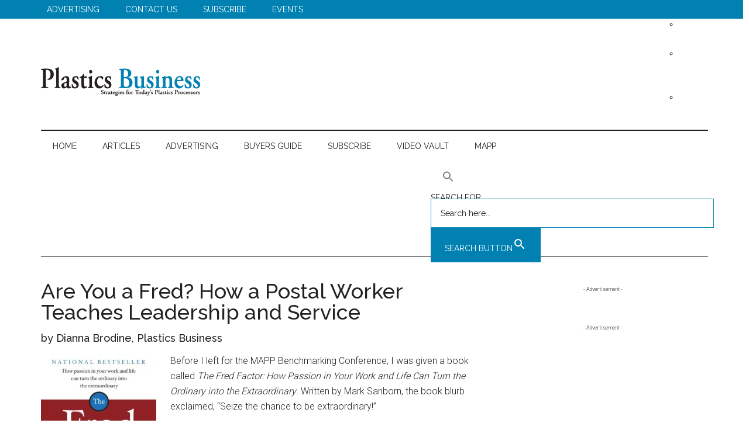

--- FILE ---
content_type: text/html; charset=UTF-8
request_url: https://plasticsbusinessmag.com/enews/2013/are-you-a-fred-how-a-postal-worker-teaches-leadership-and-service/
body_size: 18741
content:
<!DOCTYPE html>
<html lang="en-US">
<head >
<meta charset="UTF-8" />
<meta name="viewport" content="width=device-width, initial-scale=1" />
<meta name='robots' content='noindex, nofollow' />
	<style>img:is([sizes="auto" i], [sizes^="auto," i]) { contain-intrinsic-size: 3000px 1500px }</style>
	
	<!-- This site is optimized with the Yoast SEO plugin v26.3 - https://yoast.com/wordpress/plugins/seo/ -->
	<title>Are You a Fred? How a Postal Worker Teaches Leadership and Service &#187; Plastics Business</title><link rel="preload" as="style" href="https://fonts.googleapis.com/css?family=Roboto%3A300%2C400%7CRaleway%3A400%2C500%2C900&#038;display=swap" /><link rel="stylesheet" href="https://fonts.googleapis.com/css?family=Roboto%3A300%2C400%7CRaleway%3A400%2C500%2C900&#038;display=swap" media="print" onload="this.media='all'" /><noscript><link rel="stylesheet" href="https://fonts.googleapis.com/css?family=Roboto%3A300%2C400%7CRaleway%3A400%2C500%2C900&#038;display=swap" /></noscript>
	<meta property="og:locale" content="en_US" />
	<meta property="og:type" content="article" />
	<meta property="og:title" content="Are You a Fred? How a Postal Worker Teaches Leadership and Service &#187; Plastics Business" />
	<meta property="og:description" content="by Dianna Brodine, Plastics Business Before I left for the MAPP Benchmarking Conference, I was given a book called The Fred Factor: How Passion in Your Work and Life Can [&hellip;]" />
	<meta property="og:url" content="https://plasticsbusinessmag.com/enews/2013/are-you-a-fred-how-a-postal-worker-teaches-leadership-and-service/" />
	<meta property="og:site_name" content="Plastics Business" />
	<meta property="article:publisher" content="https://www.facebook.com/PlasticsBizMag" />
	<meta property="article:published_time" content="2013-11-05T12:53:15+00:00" />
	<meta property="article:modified_time" content="2020-09-23T14:38:16+00:00" />
	<meta property="og:image" content="https://plasticsbusinessmag.com/wp-content/uploads/booklist-fred-factor.jpg" />
	<meta property="og:image:width" content="1529" />
	<meta property="og:image:height" content="2327" />
	<meta property="og:image:type" content="image/jpeg" />
	<meta name="author" content="becky" />
	<meta name="twitter:card" content="summary_large_image" />
	<meta name="twitter:creator" content="@PlasticsBizMag" />
	<meta name="twitter:site" content="@PlasticsBizMag" />
	<meta name="twitter:label1" content="Written by" />
	<meta name="twitter:data1" content="becky" />
	<meta name="twitter:label2" content="Est. reading time" />
	<meta name="twitter:data2" content="2 minutes" />
	<script type="application/ld+json" class="yoast-schema-graph">{"@context":"https://schema.org","@graph":[{"@type":"Article","@id":"https://plasticsbusinessmag.com/enews/2013/are-you-a-fred-how-a-postal-worker-teaches-leadership-and-service/#article","isPartOf":{"@id":"https://plasticsbusinessmag.com/enews/2013/are-you-a-fred-how-a-postal-worker-teaches-leadership-and-service/"},"author":{"name":"becky","@id":"https://plasticsbusinessmag.com/#/schema/person/fbe518251a6bf2429b9f9e653939eb2d"},"headline":"Are You a Fred? How a Postal Worker Teaches Leadership and Service","datePublished":"2013-11-05T12:53:15+00:00","dateModified":"2020-09-23T14:38:16+00:00","mainEntityOfPage":{"@id":"https://plasticsbusinessmag.com/enews/2013/are-you-a-fred-how-a-postal-worker-teaches-leadership-and-service/"},"wordCount":379,"publisher":{"@id":"https://plasticsbusinessmag.com/#organization"},"image":{"@id":"https://plasticsbusinessmag.com/enews/2013/are-you-a-fred-how-a-postal-worker-teaches-leadership-and-service/#primaryimage"},"thumbnailUrl":"https://plasticsbusinessmag.com/wp-content/uploads/booklist-fred-factor.jpg","keywords":["11/2013","Booklist"],"articleSection":["ENews"],"inLanguage":"en-US"},{"@type":"WebPage","@id":"https://plasticsbusinessmag.com/enews/2013/are-you-a-fred-how-a-postal-worker-teaches-leadership-and-service/","url":"https://plasticsbusinessmag.com/enews/2013/are-you-a-fred-how-a-postal-worker-teaches-leadership-and-service/","name":"Are You a Fred? How a Postal Worker Teaches Leadership and Service &#187; Plastics Business","isPartOf":{"@id":"https://plasticsbusinessmag.com/#website"},"primaryImageOfPage":{"@id":"https://plasticsbusinessmag.com/enews/2013/are-you-a-fred-how-a-postal-worker-teaches-leadership-and-service/#primaryimage"},"image":{"@id":"https://plasticsbusinessmag.com/enews/2013/are-you-a-fred-how-a-postal-worker-teaches-leadership-and-service/#primaryimage"},"thumbnailUrl":"https://plasticsbusinessmag.com/wp-content/uploads/booklist-fred-factor.jpg","datePublished":"2013-11-05T12:53:15+00:00","dateModified":"2020-09-23T14:38:16+00:00","breadcrumb":{"@id":"https://plasticsbusinessmag.com/enews/2013/are-you-a-fred-how-a-postal-worker-teaches-leadership-and-service/#breadcrumb"},"inLanguage":"en-US","potentialAction":[{"@type":"ReadAction","target":["https://plasticsbusinessmag.com/enews/2013/are-you-a-fred-how-a-postal-worker-teaches-leadership-and-service/"]}]},{"@type":"ImageObject","inLanguage":"en-US","@id":"https://plasticsbusinessmag.com/enews/2013/are-you-a-fred-how-a-postal-worker-teaches-leadership-and-service/#primaryimage","url":"https://plasticsbusinessmag.com/wp-content/uploads/booklist-fred-factor.jpg","contentUrl":"https://plasticsbusinessmag.com/wp-content/uploads/booklist-fred-factor.jpg","width":1529,"height":2327},{"@type":"BreadcrumbList","@id":"https://plasticsbusinessmag.com/enews/2013/are-you-a-fred-how-a-postal-worker-teaches-leadership-and-service/#breadcrumb","itemListElement":[{"@type":"ListItem","position":1,"name":"Home","item":"https://plasticsbusinessmag.com/"},{"@type":"ListItem","position":2,"name":"Are You a Fred? How a Postal Worker Teaches Leadership and Service"}]},{"@type":"WebSite","@id":"https://plasticsbusinessmag.com/#website","url":"https://plasticsbusinessmag.com/","name":"Plastics Business","description":"Strategies for Today&#039;s Plastics Processors","publisher":{"@id":"https://plasticsbusinessmag.com/#organization"},"potentialAction":[{"@type":"SearchAction","target":{"@type":"EntryPoint","urlTemplate":"https://plasticsbusinessmag.com/?s={search_term_string}"},"query-input":{"@type":"PropertyValueSpecification","valueRequired":true,"valueName":"search_term_string"}}],"inLanguage":"en-US"},{"@type":"Organization","@id":"https://plasticsbusinessmag.com/#organization","name":"Plastics Business Magazine","url":"https://plasticsbusinessmag.com/","logo":{"@type":"ImageObject","inLanguage":"en-US","@id":"https://plasticsbusinessmag.com/#/schema/logo/image/","url":"https://plasticsbusinessmag.com/wp-content/uploads/pb-weblogo.png","contentUrl":"https://plasticsbusinessmag.com/wp-content/uploads/pb-weblogo.png","width":272,"height":90,"caption":"Plastics Business Magazine"},"image":{"@id":"https://plasticsbusinessmag.com/#/schema/logo/image/"},"sameAs":["https://www.facebook.com/PlasticsBizMag","https://x.com/PlasticsBizMag","https://www.linkedin.com/company/plastics-business/"]},{"@type":"Person","@id":"https://plasticsbusinessmag.com/#/schema/person/fbe518251a6bf2429b9f9e653939eb2d","name":"becky","url":"https://plasticsbusinessmag.com/author/becky/"}]}</script>
	<!-- / Yoast SEO plugin. -->


<link rel='dns-prefetch' href='//cdn.broadstreetads.com' />
<link rel='dns-prefetch' href='//fonts.googleapis.com' />
<link href='https://fonts.gstatic.com' crossorigin rel='preconnect' />
<link rel="alternate" type="application/rss+xml" title="Plastics Business &raquo; Feed" href="https://plasticsbusinessmag.com/feed/" />
<link rel="alternate" type="application/rss+xml" title="Plastics Business &raquo; Comments Feed" href="https://plasticsbusinessmag.com/comments/feed/" />
<link rel="alternate" type="text/calendar" title="Plastics Business &raquo; iCal Feed" href="https://plasticsbusinessmag.com/events/?ical=1" />
		<!-- This site uses the Google Analytics by MonsterInsights plugin v9.9.0 - Using Analytics tracking - https://www.monsterinsights.com/ -->
							<script src="//www.googletagmanager.com/gtag/js?id=G-C0QQ0427GZ"  data-cfasync="false" data-wpfc-render="false" async></script>
			<script data-cfasync="false" data-wpfc-render="false">
				var mi_version = '9.9.0';
				var mi_track_user = true;
				var mi_no_track_reason = '';
								var MonsterInsightsDefaultLocations = {"page_location":"https:\/\/plasticsbusinessmag.com\/enews\/2013\/are-you-a-fred-how-a-postal-worker-teaches-leadership-and-service\/"};
								if ( typeof MonsterInsightsPrivacyGuardFilter === 'function' ) {
					var MonsterInsightsLocations = (typeof MonsterInsightsExcludeQuery === 'object') ? MonsterInsightsPrivacyGuardFilter( MonsterInsightsExcludeQuery ) : MonsterInsightsPrivacyGuardFilter( MonsterInsightsDefaultLocations );
				} else {
					var MonsterInsightsLocations = (typeof MonsterInsightsExcludeQuery === 'object') ? MonsterInsightsExcludeQuery : MonsterInsightsDefaultLocations;
				}

								var disableStrs = [
										'ga-disable-G-C0QQ0427GZ',
									];

				/* Function to detect opted out users */
				function __gtagTrackerIsOptedOut() {
					for (var index = 0; index < disableStrs.length; index++) {
						if (document.cookie.indexOf(disableStrs[index] + '=true') > -1) {
							return true;
						}
					}

					return false;
				}

				/* Disable tracking if the opt-out cookie exists. */
				if (__gtagTrackerIsOptedOut()) {
					for (var index = 0; index < disableStrs.length; index++) {
						window[disableStrs[index]] = true;
					}
				}

				/* Opt-out function */
				function __gtagTrackerOptout() {
					for (var index = 0; index < disableStrs.length; index++) {
						document.cookie = disableStrs[index] + '=true; expires=Thu, 31 Dec 2099 23:59:59 UTC; path=/';
						window[disableStrs[index]] = true;
					}
				}

				if ('undefined' === typeof gaOptout) {
					function gaOptout() {
						__gtagTrackerOptout();
					}
				}
								window.dataLayer = window.dataLayer || [];

				window.MonsterInsightsDualTracker = {
					helpers: {},
					trackers: {},
				};
				if (mi_track_user) {
					function __gtagDataLayer() {
						dataLayer.push(arguments);
					}

					function __gtagTracker(type, name, parameters) {
						if (!parameters) {
							parameters = {};
						}

						if (parameters.send_to) {
							__gtagDataLayer.apply(null, arguments);
							return;
						}

						if (type === 'event') {
														parameters.send_to = monsterinsights_frontend.v4_id;
							var hookName = name;
							if (typeof parameters['event_category'] !== 'undefined') {
								hookName = parameters['event_category'] + ':' + name;
							}

							if (typeof MonsterInsightsDualTracker.trackers[hookName] !== 'undefined') {
								MonsterInsightsDualTracker.trackers[hookName](parameters);
							} else {
								__gtagDataLayer('event', name, parameters);
							}
							
						} else {
							__gtagDataLayer.apply(null, arguments);
						}
					}

					__gtagTracker('js', new Date());
					__gtagTracker('set', {
						'developer_id.dZGIzZG': true,
											});
					if ( MonsterInsightsLocations.page_location ) {
						__gtagTracker('set', MonsterInsightsLocations);
					}
										__gtagTracker('config', 'G-C0QQ0427GZ', {"forceSSL":"true"} );
										window.gtag = __gtagTracker;										(function () {
						/* https://developers.google.com/analytics/devguides/collection/analyticsjs/ */
						/* ga and __gaTracker compatibility shim. */
						var noopfn = function () {
							return null;
						};
						var newtracker = function () {
							return new Tracker();
						};
						var Tracker = function () {
							return null;
						};
						var p = Tracker.prototype;
						p.get = noopfn;
						p.set = noopfn;
						p.send = function () {
							var args = Array.prototype.slice.call(arguments);
							args.unshift('send');
							__gaTracker.apply(null, args);
						};
						var __gaTracker = function () {
							var len = arguments.length;
							if (len === 0) {
								return;
							}
							var f = arguments[len - 1];
							if (typeof f !== 'object' || f === null || typeof f.hitCallback !== 'function') {
								if ('send' === arguments[0]) {
									var hitConverted, hitObject = false, action;
									if ('event' === arguments[1]) {
										if ('undefined' !== typeof arguments[3]) {
											hitObject = {
												'eventAction': arguments[3],
												'eventCategory': arguments[2],
												'eventLabel': arguments[4],
												'value': arguments[5] ? arguments[5] : 1,
											}
										}
									}
									if ('pageview' === arguments[1]) {
										if ('undefined' !== typeof arguments[2]) {
											hitObject = {
												'eventAction': 'page_view',
												'page_path': arguments[2],
											}
										}
									}
									if (typeof arguments[2] === 'object') {
										hitObject = arguments[2];
									}
									if (typeof arguments[5] === 'object') {
										Object.assign(hitObject, arguments[5]);
									}
									if ('undefined' !== typeof arguments[1].hitType) {
										hitObject = arguments[1];
										if ('pageview' === hitObject.hitType) {
											hitObject.eventAction = 'page_view';
										}
									}
									if (hitObject) {
										action = 'timing' === arguments[1].hitType ? 'timing_complete' : hitObject.eventAction;
										hitConverted = mapArgs(hitObject);
										__gtagTracker('event', action, hitConverted);
									}
								}
								return;
							}

							function mapArgs(args) {
								var arg, hit = {};
								var gaMap = {
									'eventCategory': 'event_category',
									'eventAction': 'event_action',
									'eventLabel': 'event_label',
									'eventValue': 'event_value',
									'nonInteraction': 'non_interaction',
									'timingCategory': 'event_category',
									'timingVar': 'name',
									'timingValue': 'value',
									'timingLabel': 'event_label',
									'page': 'page_path',
									'location': 'page_location',
									'title': 'page_title',
									'referrer' : 'page_referrer',
								};
								for (arg in args) {
																		if (!(!args.hasOwnProperty(arg) || !gaMap.hasOwnProperty(arg))) {
										hit[gaMap[arg]] = args[arg];
									} else {
										hit[arg] = args[arg];
									}
								}
								return hit;
							}

							try {
								f.hitCallback();
							} catch (ex) {
							}
						};
						__gaTracker.create = newtracker;
						__gaTracker.getByName = newtracker;
						__gaTracker.getAll = function () {
							return [];
						};
						__gaTracker.remove = noopfn;
						__gaTracker.loaded = true;
						window['__gaTracker'] = __gaTracker;
					})();
									} else {
										console.log("");
					(function () {
						function __gtagTracker() {
							return null;
						}

						window['__gtagTracker'] = __gtagTracker;
						window['gtag'] = __gtagTracker;
					})();
									}
			</script>
			
							<!-- / Google Analytics by MonsterInsights -->
		<link rel='stylesheet' id='genesis-blocks-style-css-css' href='https://plasticsbusinessmag.com/wp-content/plugins/genesis-blocks/dist/style-blocks.build.css?ver=1756397284' media='all' />
<link rel='stylesheet' id='peterson-media-group-css' href='https://plasticsbusinessmag.com/wp-content/themes/Peterson%20Media%20Group-Magazine%20Pro/style.css?ver=3.7.2' media='all' />
<style id='peterson-media-group-inline-css'>


		button:focus,
		button:hover,
		input[type="button"]:focus,
		input[type="button"]:hover,
		input[type="reset"]:focus,
		input[type="reset"]:hover,
		input[type="submit"]:focus,
		input[type="submit"]:hover,
		.archive-pagination li a:focus,
		.archive-pagination li a:hover,
		.archive-pagination li.active a,
		.button:focus,
		.button:hover,
		.entry-content .button:focus,
		.entry-content .button:hover,
		.sidebar .tagcloud a:focus,
		.sidebar .tagcloud a:hover,
		.sidebar .widget a.button:focus,
		.sidebar .widget a.button:hover,
		.site-container div.wpforms-container-full .wpforms-form input[type="submit"]:focus,
		.site-container div.wpforms-container-full .wpforms-form input[type="submit"]:hover,
		.site-container div.wpforms-container-full .wpforms-form button[type="submit"]:focus,
		.site-container div.wpforms-container-full .wpforms-form button[type="submit"]:hover,
		.widget-area .enews-widget input[type="submit"] {
			background-color: #0181b2;
			color: #ffffff;
		}

		

		a,
		.entry-title a:focus,
		.entry-title a:hover,
		.nav-secondary .genesis-nav-menu a:focus,
		.nav-secondary .genesis-nav-menu a:hover,
		.nav-secondary .genesis-nav-menu .current-menu-item > a,
		.nav-secondary .genesis-nav-menu .sub-menu .current-menu-item > a:focus,
		.nav-secondary .genesis-nav-menu .sub-menu .current-menu-item > a:hover {
			color: #0181b2;
		}
		
		.custom-logo-link,
		.wp-custom-logo .title-area {
			max-width: 420px;
		}

		.wp-custom-logo .header-widget-area {
			max-width: calc(99% - 420px);
		}
		
</style>
<style id='wp-emoji-styles-inline-css'>

	img.wp-smiley, img.emoji {
		display: inline !important;
		border: none !important;
		box-shadow: none !important;
		height: 1em !important;
		width: 1em !important;
		margin: 0 0.07em !important;
		vertical-align: -0.1em !important;
		background: none !important;
		padding: 0 !important;
	}
</style>
<link rel='stylesheet' id='wp-block-library-css' href='https://plasticsbusinessmag.com/wp-includes/css/dist/block-library/style.min.css?ver=6.8.3' media='all' />
<style id='classic-theme-styles-inline-css'>
/*! This file is auto-generated */
.wp-block-button__link{color:#fff;background-color:#32373c;border-radius:9999px;box-shadow:none;text-decoration:none;padding:calc(.667em + 2px) calc(1.333em + 2px);font-size:1.125em}.wp-block-file__button{background:#32373c;color:#fff;text-decoration:none}
</style>
<style id='presto-player-popup-trigger-style-inline-css'>
:where(.wp-block-presto-player-popup-trigger) {
  /* reduce specificity */
  display: grid;
  gap: 1rem;
  cursor: pointer;
}

/* Play icon overlay for popup image trigger variation */
:where(.presto-popup-image-trigger) {
  position: relative;
  cursor: pointer;
}

:where(.presto-popup-image-trigger)::before {
  content: "";
  position: absolute;
  top: 50%;
  left: 50%;
  transform: translate(-50%, -50%);
  width: 48px;
  height: 48px;
  background-image: url("/wp-content/plugins/presto-player/src/admin/blocks/blocks/popup-trigger/../../../../../img/play-button.svg");
  background-size: contain;
  background-repeat: no-repeat;
  background-position: center;
  z-index: 10;
  pointer-events: none;
}

:where(.presto-popup-image-trigger img) {
  display: block;
  width: 100%;
  height: auto;
  filter: brightness(0.5);
}
</style>
<style id='presto-player-popup-media-style-inline-css'>
.wp-block-presto-player-popup.is-selected .wp-block-presto-player-popup-media {
  display: initial;
}

.wp-block-presto-player-popup.has-child-selected .wp-block-presto-player-popup-media {
  display: initial;
}

.presto-popup__overlay {
  position: fixed;
  top: 0;
  left: 0;
  z-index: 100000;
  overflow: hidden;
  width: 100%;
  height: 100vh;
  box-sizing: border-box;
  padding: 0 5%;
  visibility: hidden;
  opacity: 0;
  display: flex;
  align-items: center;
  justify-content: center;
  transition:
    opacity 0.2s ease,
    visibility 0.2s ease;

  --presto-popup-media-width: 1280px;
  --presto-popup-background-color: rgba(0, 0, 0, 0.917);
}

.presto-popup--active {
  visibility: visible;
  opacity: 1;
}

.presto-popup--active .presto-popup__content {
  transform: scale(1);
}

.presto-popup__content {
  position: relative;
  z-index: 9999999999;
  width: 100%;
  max-width: var(--presto-popup-media-width);
  transform: scale(0.9);
  transition: transform 0.2s ease;
}

.presto-popup__close-button {
  position: absolute;
  top: calc(env(safe-area-inset-top) + 16px);
  right: calc(env(safe-area-inset-right) + 16px);
  padding: 0;
  cursor: pointer;
  z-index: 5000000;
  min-width: 24px;
  min-height: 24px;
  width: 24px;
  height: 24px;
  display: flex;
  align-items: center;
  justify-content: center;
  border: none;
  background: none;
  box-shadow: none;
  transition: opacity 0.2s ease;
}

.presto-popup__close-button:hover,
.presto-popup__close-button:focus {
  opacity: 0.8;
  background: none;
  border: none;
}

.presto-popup__close-button:not(:hover):not(:active):not(.has-background) {
  background: none;
  border: none;
}

.presto-popup__close-button svg {
  width: 24px;
  height: 24px;
  fill: white;
}

.presto-popup__scrim {
  width: 100%;
  height: 100%;
  position: absolute;
  z-index: 2000000;
  background-color: var(--presto-popup-background-color, rgb(255, 255, 255));
}

.presto-popup__speak {
  position: absolute;
  width: 1px;
  height: 1px;
  padding: 0;
  margin: -1px;
  overflow: hidden;
  clip: rect(0, 0, 0, 0);
  white-space: nowrap;
  border: 0;
}
</style>
<style id='global-styles-inline-css'>
:root{--wp--preset--aspect-ratio--square: 1;--wp--preset--aspect-ratio--4-3: 4/3;--wp--preset--aspect-ratio--3-4: 3/4;--wp--preset--aspect-ratio--3-2: 3/2;--wp--preset--aspect-ratio--2-3: 2/3;--wp--preset--aspect-ratio--16-9: 16/9;--wp--preset--aspect-ratio--9-16: 9/16;--wp--preset--color--black: #000000;--wp--preset--color--cyan-bluish-gray: #abb8c3;--wp--preset--color--white: #ffffff;--wp--preset--color--pale-pink: #f78da7;--wp--preset--color--vivid-red: #cf2e2e;--wp--preset--color--luminous-vivid-orange: #ff6900;--wp--preset--color--luminous-vivid-amber: #fcb900;--wp--preset--color--light-green-cyan: #7bdcb5;--wp--preset--color--vivid-green-cyan: #00d084;--wp--preset--color--pale-cyan-blue: #8ed1fc;--wp--preset--color--vivid-cyan-blue: #0693e3;--wp--preset--color--vivid-purple: #9b51e0;--wp--preset--color--theme-primary: #0181b2;--wp--preset--color--theme-secondary: #0181b2;--wp--preset--gradient--vivid-cyan-blue-to-vivid-purple: linear-gradient(135deg,rgba(6,147,227,1) 0%,rgb(155,81,224) 100%);--wp--preset--gradient--light-green-cyan-to-vivid-green-cyan: linear-gradient(135deg,rgb(122,220,180) 0%,rgb(0,208,130) 100%);--wp--preset--gradient--luminous-vivid-amber-to-luminous-vivid-orange: linear-gradient(135deg,rgba(252,185,0,1) 0%,rgba(255,105,0,1) 100%);--wp--preset--gradient--luminous-vivid-orange-to-vivid-red: linear-gradient(135deg,rgba(255,105,0,1) 0%,rgb(207,46,46) 100%);--wp--preset--gradient--very-light-gray-to-cyan-bluish-gray: linear-gradient(135deg,rgb(238,238,238) 0%,rgb(169,184,195) 100%);--wp--preset--gradient--cool-to-warm-spectrum: linear-gradient(135deg,rgb(74,234,220) 0%,rgb(151,120,209) 20%,rgb(207,42,186) 40%,rgb(238,44,130) 60%,rgb(251,105,98) 80%,rgb(254,248,76) 100%);--wp--preset--gradient--blush-light-purple: linear-gradient(135deg,rgb(255,206,236) 0%,rgb(152,150,240) 100%);--wp--preset--gradient--blush-bordeaux: linear-gradient(135deg,rgb(254,205,165) 0%,rgb(254,45,45) 50%,rgb(107,0,62) 100%);--wp--preset--gradient--luminous-dusk: linear-gradient(135deg,rgb(255,203,112) 0%,rgb(199,81,192) 50%,rgb(65,88,208) 100%);--wp--preset--gradient--pale-ocean: linear-gradient(135deg,rgb(255,245,203) 0%,rgb(182,227,212) 50%,rgb(51,167,181) 100%);--wp--preset--gradient--electric-grass: linear-gradient(135deg,rgb(202,248,128) 0%,rgb(113,206,126) 100%);--wp--preset--gradient--midnight: linear-gradient(135deg,rgb(2,3,129) 0%,rgb(40,116,252) 100%);--wp--preset--font-size--small: 12px;--wp--preset--font-size--medium: 20px;--wp--preset--font-size--large: 20px;--wp--preset--font-size--x-large: 42px;--wp--preset--font-size--normal: 16px;--wp--preset--font-size--larger: 24px;--wp--preset--spacing--20: 0.44rem;--wp--preset--spacing--30: 0.67rem;--wp--preset--spacing--40: 1rem;--wp--preset--spacing--50: 1.5rem;--wp--preset--spacing--60: 2.25rem;--wp--preset--spacing--70: 3.38rem;--wp--preset--spacing--80: 5.06rem;--wp--preset--shadow--natural: 6px 6px 9px rgba(0, 0, 0, 0.2);--wp--preset--shadow--deep: 12px 12px 50px rgba(0, 0, 0, 0.4);--wp--preset--shadow--sharp: 6px 6px 0px rgba(0, 0, 0, 0.2);--wp--preset--shadow--outlined: 6px 6px 0px -3px rgba(255, 255, 255, 1), 6px 6px rgba(0, 0, 0, 1);--wp--preset--shadow--crisp: 6px 6px 0px rgba(0, 0, 0, 1);}:root :where(.is-layout-flow) > :first-child{margin-block-start: 0;}:root :where(.is-layout-flow) > :last-child{margin-block-end: 0;}:root :where(.is-layout-flow) > *{margin-block-start: 24px;margin-block-end: 0;}:root :where(.is-layout-constrained) > :first-child{margin-block-start: 0;}:root :where(.is-layout-constrained) > :last-child{margin-block-end: 0;}:root :where(.is-layout-constrained) > *{margin-block-start: 24px;margin-block-end: 0;}:root :where(.is-layout-flex){gap: 24px;}:root :where(.is-layout-grid){gap: 24px;}body .is-layout-flex{display: flex;}.is-layout-flex{flex-wrap: wrap;align-items: center;}.is-layout-flex > :is(*, div){margin: 0;}body .is-layout-grid{display: grid;}.is-layout-grid > :is(*, div){margin: 0;}.has-black-color{color: var(--wp--preset--color--black) !important;}.has-cyan-bluish-gray-color{color: var(--wp--preset--color--cyan-bluish-gray) !important;}.has-white-color{color: var(--wp--preset--color--white) !important;}.has-pale-pink-color{color: var(--wp--preset--color--pale-pink) !important;}.has-vivid-red-color{color: var(--wp--preset--color--vivid-red) !important;}.has-luminous-vivid-orange-color{color: var(--wp--preset--color--luminous-vivid-orange) !important;}.has-luminous-vivid-amber-color{color: var(--wp--preset--color--luminous-vivid-amber) !important;}.has-light-green-cyan-color{color: var(--wp--preset--color--light-green-cyan) !important;}.has-vivid-green-cyan-color{color: var(--wp--preset--color--vivid-green-cyan) !important;}.has-pale-cyan-blue-color{color: var(--wp--preset--color--pale-cyan-blue) !important;}.has-vivid-cyan-blue-color{color: var(--wp--preset--color--vivid-cyan-blue) !important;}.has-vivid-purple-color{color: var(--wp--preset--color--vivid-purple) !important;}.has-theme-primary-color{color: var(--wp--preset--color--theme-primary) !important;}.has-theme-secondary-color{color: var(--wp--preset--color--theme-secondary) !important;}.has-black-background-color{background-color: var(--wp--preset--color--black) !important;}.has-cyan-bluish-gray-background-color{background-color: var(--wp--preset--color--cyan-bluish-gray) !important;}.has-white-background-color{background-color: var(--wp--preset--color--white) !important;}.has-pale-pink-background-color{background-color: var(--wp--preset--color--pale-pink) !important;}.has-vivid-red-background-color{background-color: var(--wp--preset--color--vivid-red) !important;}.has-luminous-vivid-orange-background-color{background-color: var(--wp--preset--color--luminous-vivid-orange) !important;}.has-luminous-vivid-amber-background-color{background-color: var(--wp--preset--color--luminous-vivid-amber) !important;}.has-light-green-cyan-background-color{background-color: var(--wp--preset--color--light-green-cyan) !important;}.has-vivid-green-cyan-background-color{background-color: var(--wp--preset--color--vivid-green-cyan) !important;}.has-pale-cyan-blue-background-color{background-color: var(--wp--preset--color--pale-cyan-blue) !important;}.has-vivid-cyan-blue-background-color{background-color: var(--wp--preset--color--vivid-cyan-blue) !important;}.has-vivid-purple-background-color{background-color: var(--wp--preset--color--vivid-purple) !important;}.has-theme-primary-background-color{background-color: var(--wp--preset--color--theme-primary) !important;}.has-theme-secondary-background-color{background-color: var(--wp--preset--color--theme-secondary) !important;}.has-black-border-color{border-color: var(--wp--preset--color--black) !important;}.has-cyan-bluish-gray-border-color{border-color: var(--wp--preset--color--cyan-bluish-gray) !important;}.has-white-border-color{border-color: var(--wp--preset--color--white) !important;}.has-pale-pink-border-color{border-color: var(--wp--preset--color--pale-pink) !important;}.has-vivid-red-border-color{border-color: var(--wp--preset--color--vivid-red) !important;}.has-luminous-vivid-orange-border-color{border-color: var(--wp--preset--color--luminous-vivid-orange) !important;}.has-luminous-vivid-amber-border-color{border-color: var(--wp--preset--color--luminous-vivid-amber) !important;}.has-light-green-cyan-border-color{border-color: var(--wp--preset--color--light-green-cyan) !important;}.has-vivid-green-cyan-border-color{border-color: var(--wp--preset--color--vivid-green-cyan) !important;}.has-pale-cyan-blue-border-color{border-color: var(--wp--preset--color--pale-cyan-blue) !important;}.has-vivid-cyan-blue-border-color{border-color: var(--wp--preset--color--vivid-cyan-blue) !important;}.has-vivid-purple-border-color{border-color: var(--wp--preset--color--vivid-purple) !important;}.has-theme-primary-border-color{border-color: var(--wp--preset--color--theme-primary) !important;}.has-theme-secondary-border-color{border-color: var(--wp--preset--color--theme-secondary) !important;}.has-vivid-cyan-blue-to-vivid-purple-gradient-background{background: var(--wp--preset--gradient--vivid-cyan-blue-to-vivid-purple) !important;}.has-light-green-cyan-to-vivid-green-cyan-gradient-background{background: var(--wp--preset--gradient--light-green-cyan-to-vivid-green-cyan) !important;}.has-luminous-vivid-amber-to-luminous-vivid-orange-gradient-background{background: var(--wp--preset--gradient--luminous-vivid-amber-to-luminous-vivid-orange) !important;}.has-luminous-vivid-orange-to-vivid-red-gradient-background{background: var(--wp--preset--gradient--luminous-vivid-orange-to-vivid-red) !important;}.has-very-light-gray-to-cyan-bluish-gray-gradient-background{background: var(--wp--preset--gradient--very-light-gray-to-cyan-bluish-gray) !important;}.has-cool-to-warm-spectrum-gradient-background{background: var(--wp--preset--gradient--cool-to-warm-spectrum) !important;}.has-blush-light-purple-gradient-background{background: var(--wp--preset--gradient--blush-light-purple) !important;}.has-blush-bordeaux-gradient-background{background: var(--wp--preset--gradient--blush-bordeaux) !important;}.has-luminous-dusk-gradient-background{background: var(--wp--preset--gradient--luminous-dusk) !important;}.has-pale-ocean-gradient-background{background: var(--wp--preset--gradient--pale-ocean) !important;}.has-electric-grass-gradient-background{background: var(--wp--preset--gradient--electric-grass) !important;}.has-midnight-gradient-background{background: var(--wp--preset--gradient--midnight) !important;}.has-small-font-size{font-size: var(--wp--preset--font-size--small) !important;}.has-medium-font-size{font-size: var(--wp--preset--font-size--medium) !important;}.has-large-font-size{font-size: var(--wp--preset--font-size--large) !important;}.has-x-large-font-size{font-size: var(--wp--preset--font-size--x-large) !important;}.has-normal-font-size{font-size: var(--wp--preset--font-size--normal) !important;}.has-larger-font-size{font-size: var(--wp--preset--font-size--larger) !important;}
:root :where(.wp-block-pullquote){font-size: 1.5em;line-height: 1.6;}
</style>
<link rel='stylesheet' id='wp-components-css' href='https://plasticsbusinessmag.com/wp-includes/css/dist/components/style.min.css?ver=6.8.3' media='all' />
<link rel='stylesheet' id='godaddy-styles-css' href='https://plasticsbusinessmag.com/wp-content/mu-plugins/vendor/wpex/godaddy-launch/includes/Dependencies/GoDaddy/Styles/build/latest.css?ver=2.0.2' media='all' />
<link rel='stylesheet' id='ivory-search-styles-css' href='https://plasticsbusinessmag.com/wp-content/plugins/add-search-to-menu/public/css/ivory-search.min.css?ver=5.5.12' media='all' />
<link rel='stylesheet' id='smi-font-awesome-css' href='https://plasticsbusinessmag.com/wp-content/plugins/social-media-icons-wp/social-media-icons/css/smi-fonts-all.min.css?ver=6.1.1' media='all' />
<link rel='stylesheet' id='smi-front-style-css' href='https://plasticsbusinessmag.com/wp-content/plugins/social-media-icons-wp/social-media-icons/css/smi-front-style.css?ver=1761768297' media='all' />
<link rel='stylesheet' id='dashicons-css' href='https://plasticsbusinessmag.com/wp-includes/css/dashicons.min.css?ver=6.8.3' media='all' />

<link rel='stylesheet' id='peterson-media-group-gutenberg-css' href='https://plasticsbusinessmag.com/wp-content/themes/Peterson%20Media%20Group-Magazine%20Pro/lib/gutenberg/front-end.css?ver=3.7.2' media='all' />
<style id='peterson-media-group-gutenberg-inline-css'>
.gb-block-post-grid .gb-block-post-grid-more-link:hover,
.gb-block-post-grid header .gb-block-post-grid-title a:hover {
	color: #0181b2;
}

.button-more-link.gb-block-post-grid .gb-block-post-grid-more-link:hover,
.gb-block-post-grid .is-grid .gb-block-post-grid-image a .gb-block-post-grid-date,
.site-container .wp-block-button .wp-block-button__link {
	background-color: #0181b2;
	color: #ffffff;
}

.button-more-link.gb-block-post-grid .gb-block-post-grid-more-link:hover,
.wp-block-button .wp-block-button__link:not(.has-background),
.wp-block-button .wp-block-button__link:not(.has-background):focus,
.wp-block-button .wp-block-button__link:not(.has-background):hover {
	color: #ffffff;
}

.site-container .wp-block-button.is-style-outline .wp-block-button__link {
	color: #0181b2;
}

.site-container .wp-block-button.is-style-outline .wp-block-button__link:focus,
.site-container .wp-block-button.is-style-outline .wp-block-button__link:hover {
	color: #24a4d5;
}

.site-container .wp-block-pullquote.is-style-solid-color {
	background-color: #0181b2;
}		.site-container .has-small-font-size {
			font-size: 12px;
		}		.site-container .has-normal-font-size {
			font-size: 16px;
		}		.site-container .has-large-font-size {
			font-size: 20px;
		}		.site-container .has-larger-font-size {
			font-size: 24px;
		}		.site-container .has-theme-primary-color,
		.site-container .wp-block-button .wp-block-button__link.has-theme-primary-color,
		.site-container .wp-block-button.is-style-outline .wp-block-button__link.has-theme-primary-color {
			color: #0181b2;
		}
		.site-container .has-theme-primary-background-color,
		.site-container .wp-block-button .wp-block-button__link.has-theme-primary-background-color,
		.site-container .wp-block-pullquote.is-style-solid-color.has-theme-primary-background-color {
			background-color: #0181b2;
		}		.site-container .has-theme-secondary-color,
		.site-container .wp-block-button .wp-block-button__link.has-theme-secondary-color,
		.site-container .wp-block-button.is-style-outline .wp-block-button__link.has-theme-secondary-color {
			color: #0181b2;
		}
		.site-container .has-theme-secondary-background-color,
		.site-container .wp-block-button .wp-block-button__link.has-theme-secondary-background-color,
		.site-container .wp-block-pullquote.is-style-solid-color.has-theme-secondary-background-color {
			background-color: #0181b2;
		}
</style>
<style id='kadence-blocks-global-variables-inline-css'>
:root {--global-kb-font-size-sm:clamp(0.8rem, 0.73rem + 0.217vw, 0.9rem);--global-kb-font-size-md:clamp(1.1rem, 0.995rem + 0.326vw, 1.25rem);--global-kb-font-size-lg:clamp(1.75rem, 1.576rem + 0.543vw, 2rem);--global-kb-font-size-xl:clamp(2.25rem, 1.728rem + 1.63vw, 3rem);--global-kb-font-size-xxl:clamp(2.5rem, 1.456rem + 3.26vw, 4rem);--global-kb-font-size-xxxl:clamp(2.75rem, 0.489rem + 7.065vw, 6rem);}:root {--global-palette1: #3182CE;--global-palette2: #2B6CB0;--global-palette3: #1A202C;--global-palette4: #2D3748;--global-palette5: #4A5568;--global-palette6: #718096;--global-palette7: #EDF2F7;--global-palette8: #F7FAFC;--global-palette9: #ffffff;}
</style>
<style id='block-visibility-screen-size-styles-inline-css'>
/* Large screens (desktops, 992px and up) */
@media ( min-width: 992px ) {
	.block-visibility-hide-large-screen {
		display: none !important;
	}
}

/* Medium screens (tablets, between 768px and 992px) */
@media ( min-width: 768px ) and ( max-width: 991.98px ) {
	.block-visibility-hide-medium-screen {
		display: none !important;
	}
}

/* Small screens (mobile devices, less than 768px) */
@media ( max-width: 767.98px ) {
	.block-visibility-hide-small-screen {
		display: none !important;
	}
}
</style>
<!--n2css--><!--n2js--><script src="https://plasticsbusinessmag.com/wp-content/plugins/google-analytics-for-wordpress/assets/js/frontend-gtag.min.js?ver=9.9.0" id="monsterinsights-frontend-script-js" async data-wp-strategy="async"></script>
<script data-cfasync="false" data-wpfc-render="false" id='monsterinsights-frontend-script-js-extra'>var monsterinsights_frontend = {"js_events_tracking":"true","download_extensions":"doc,pdf,ppt,zip,xls,docx,pptx,xlsx","inbound_paths":"[]","home_url":"https:\/\/plasticsbusinessmag.com","hash_tracking":"false","v4_id":"G-C0QQ0427GZ"};</script>
<script src="https://plasticsbusinessmag.com/wp-includes/js/jquery/jquery.min.js?ver=3.7.1" id="jquery-core-js"></script>
<script src="https://plasticsbusinessmag.com/wp-includes/js/jquery/jquery-migrate.min.js?ver=3.4.1" id="jquery-migrate-js"></script>
<script async data-cfasync='false' src="//cdn.broadstreetads.com/init-2.min.js?v=1.51.10&amp;ver=6.8.3" id="broadstreet-init-js"></script>
<link rel="https://api.w.org/" href="https://plasticsbusinessmag.com/wp-json/" /><link rel="alternate" title="JSON" type="application/json" href="https://plasticsbusinessmag.com/wp-json/wp/v2/posts/2363" /><link rel="EditURI" type="application/rsd+xml" title="RSD" href="https://plasticsbusinessmag.com/xmlrpc.php?rsd" />
<meta name="generator" content="WordPress 6.8.3" />
<link rel='shortlink' href='https://plasticsbusinessmag.com/?p=2363' />
<link rel="alternate" title="oEmbed (JSON)" type="application/json+oembed" href="https://plasticsbusinessmag.com/wp-json/oembed/1.0/embed?url=https%3A%2F%2Fplasticsbusinessmag.com%2Fenews%2F2013%2Fare-you-a-fred-how-a-postal-worker-teaches-leadership-and-service%2F" />
<link rel="alternate" title="oEmbed (XML)" type="text/xml+oembed" href="https://plasticsbusinessmag.com/wp-json/oembed/1.0/embed?url=https%3A%2F%2Fplasticsbusinessmag.com%2Fenews%2F2013%2Fare-you-a-fred-how-a-postal-worker-teaches-leadership-and-service%2F&#038;format=xml" />
<!--advanced-views:styles--><meta name="tec-api-version" content="v1"><meta name="tec-api-origin" content="https://plasticsbusinessmag.com"><link rel="alternate" href="https://plasticsbusinessmag.com/wp-json/tribe/events/v1/" /><link rel="icon" href="https://plasticsbusinessmag.com/wp-content/uploads/cropped-pb-siteicon-32x32.png" sizes="32x32" />
<link rel="icon" href="https://plasticsbusinessmag.com/wp-content/uploads/cropped-pb-siteicon-192x192.png" sizes="192x192" />
<link rel="apple-touch-icon" href="https://plasticsbusinessmag.com/wp-content/uploads/cropped-pb-siteicon-180x180.png" />
<meta name="msapplication-TileImage" content="https://plasticsbusinessmag.com/wp-content/uploads/cropped-pb-siteicon-270x270.png" />
		<style id="wp-custom-css">
			gb-post-grid-section-title {
    background-color: #0181B2;
}

.nav-primary {
    background-color: #0181B2;
		color: white;
    font-size: 12px;
		height: 42px;
		margin: -10px;
	a {
		color: #FFFFFF!important
	}
	a:hover {
		color: #000!important
	}
	a:active {
  	color: #0181B2!important
	}
}

.genesis-nav-menu {
	line-height: .25;
}

.sub-menu {
	line-height: 1.2;
}

.sidebar .widget-title {
    background-color: #0181B2;
}

.site-footer {
    display: block;
    margin-left: auto;
    margin-right: auto;
    height: 300px;
    color: #fff;
    font-weight: bold;
    background-image:
linear-gradient(to right, rgba(34,34,34, 0.7) 0 100%), url(https://plasticsbusinessmag.com/wp-content/uploads/pb-footer.jpg);
    background-repeat: no-repeat;
    background-size: 100% 100%;
}

.site-footer a {
    color: #fff;
}

div.wpforms-container-full button[type=submit]:not(:hover):not(:active) {
    background-color: #0181B2;
    color: fff;
}

.page-id-15144 .entry-content ul > li, .page-id-15886 .entry-content ul > li {
        list-style-type: none;
}

.wp-block-kadence-posts.grid-cols {
        row-gap: .01rem;
}

.entry {
    margin-bottom: 30px;
}

.kt-blocks-page-nav .nav-links>.current {
    background: #0181B2;
    border-color: var(--global-palette4, #0181B2);
    color: var(--global-palette9, #fff);
}

.is-menu path.search-icon-path {
    fill: #0181B2;
}		</style>
		<style type="text/css" media="screen">.is-menu path.search-icon-path { fill: #848484;}body .popup-search-close:after, body .search-close:after { border-color: #848484;}body .popup-search-close:before, body .search-close:before { border-color: #848484;}</style>			<style type="text/css" media="screen">
			/* Ivory search custom CSS code */
			.is-menu {
        float: right;
        margin: -10px;
    }			</style>
					<style type="text/css">
					.is-form-id-15053 .is-search-submit:focus,
			.is-form-id-15053 .is-search-submit:hover,
			.is-form-id-15053 .is-search-submit,
            .is-form-id-15053 .is-search-icon {
			color: #ffffff !important;            background-color: #0181b2 !important;            border-color: #0181b2 !important;			}
                        	.is-form-id-15053 .is-search-submit path {
					fill: #ffffff !important;            	}
            			.is-form-style-1.is-form-id-15053 .is-search-input:focus,
			.is-form-style-1.is-form-id-15053 .is-search-input:hover,
			.is-form-style-1.is-form-id-15053 .is-search-input,
			.is-form-style-2.is-form-id-15053 .is-search-input:focus,
			.is-form-style-2.is-form-id-15053 .is-search-input:hover,
			.is-form-style-2.is-form-id-15053 .is-search-input,
			.is-form-style-3.is-form-id-15053 .is-search-input:focus,
			.is-form-style-3.is-form-id-15053 .is-search-input:hover,
			.is-form-style-3.is-form-id-15053 .is-search-input,
			.is-form-id-15053 .is-search-input:focus,
			.is-form-id-15053 .is-search-input:hover,
			.is-form-id-15053 .is-search-input {
                                                                border-color: #0181b2 !important;                                			}
                        			</style>
					<style type="text/css">
					.is-form-id-15052 .is-search-submit:focus,
			.is-form-id-15052 .is-search-submit:hover,
			.is-form-id-15052 .is-search-submit,
            .is-form-id-15052 .is-search-icon {
			color: #ffffff !important;            background-color: #0181b2 !important;            			}
                        	.is-form-id-15052 .is-search-submit path {
					fill: #ffffff !important;            	}
            			</style>
		</head>
<body class="wp-singular post-template-default single single-post postid-2363 single-format-standard wp-custom-logo wp-embed-responsive wp-theme-genesis wp-child-theme-PetersonMediaGroup-MagazinePro tribe-no-js genesis content-sidebar genesis-breadcrumbs-hidden genesis-singular-image-hidden genesis-footer-widgets-hidden primary-nav"><div class="site-container"><ul class="genesis-skip-link"><li><a href="#genesis-content" class="screen-reader-shortcut"> Skip to main content</a></li><li><a href="#genesis-nav-secondary" class="screen-reader-shortcut"> Skip to secondary menu</a></li><li><a href="#genesis-sidebar-primary" class="screen-reader-shortcut"> Skip to primary sidebar</a></li></ul><nav class="nav-primary" aria-label="Main" id="genesis-nav-primary"><div class="wrap"><ul id="menu-before-header-menu" class="menu genesis-nav-menu menu-primary js-superfish"><li id="menu-item-15121" class="menu-item menu-item-type-post_type menu-item-object-page menu-item-15121"><a href="https://plasticsbusinessmag.com/advertising/"><span >Advertising</span></a></li>
<li id="menu-item-15033" class="menu-item menu-item-type-post_type menu-item-object-page menu-item-15033"><a href="https://plasticsbusinessmag.com/contact-us/"><span >Contact Us</span></a></li>
<li id="menu-item-15122" class="menu-item menu-item-type-post_type menu-item-object-page menu-item-15122"><a href="https://plasticsbusinessmag.com/subscribe/"><span >Subscribe</span></a></li>
<li id="menu-item-15137" class="menu-item menu-item-type-custom menu-item-object-custom menu-item-15137"><a href="/events/"><span >Events</span></a></li>
<li id="menu-item-15960" class="right menu-item menu-item-type-gs_sim menu-item-object-gs_sim menu-item-15960">					<style type="text/css">
						.smi-preview#smi-preview-15948 {
							--smi-column-gap: 10px;
							--smi-row-gap: 20px;

							--smi-color: #ffffff;
							--smi-hover-color: #d1d1d1;
							;
							;
							--smi-border-width: 0px;
							;
							--smi-border-radius: 0%;
							--smi-border-color: #3c434a;
							--smi-border-hover-color: #3c434a;
							--smi-padding-top: 15px;
							--smi-padding-right: 0px;
							--smi-padding-bottom: 0px;
							--smi-padding-left: 0px;
							--smi-font-size: 20px;
							--smi-horizontal-alignment: flex-end;
							--smi-hover-transition-time: 1s;
							;
						}
					</style>
					<div class="smi-preview" id="smi-preview-15948">
						<ul>
																	<li title="">
											<a href="https://www.facebook.com/PlasticsBizMag"  rel=""><i class="fab fa-facebook-f"></i></a>
										</li>
																				<li title="">
											<a href="https://www.linkedin.com/company/plastics-business/"  rel=""><i class="fab fa-linkedin-in"></i></a>
										</li>
																				<li title="">
											<a href="https://www.youtube.com/channel/UCIbISPyTd2mq57A9RmU6v5w"  rel=""><i class="fab fa-youtube"></i></a>
										</li>
																				<li class="icon-image" title="">
											<a href="#"  rel=""><img src="https://plasticsbusinessmag.com/wp-content/uploads/x-twitter-brands-solid-full.svg"></a>
										</li>
																</ul>
					</div>
					</li>
</ul></div></nav><header class="site-header"><div class="wrap"><div class="title-area"><a href="https://plasticsbusinessmag.com/" class="custom-logo-link" rel="home"><img width="272" height="90" src="https://plasticsbusinessmag.com/wp-content/uploads/pb-weblogo.png" class="custom-logo" alt="Plastics Business" decoding="async" /></a><p class="site-title">Plastics Business</p><p class="site-description">Strategies for Today&#039;s Plastics Processors</p></div><div class="widget-area header-widget-area"><section id="bs_zones-5" class="widget bs_zones"><div class="widget-wrap"><div><broadstreet-zone place="" zone-id="68307" keywords="not_home_page,not_landing_page,is_article_page,enews,are-you-a-fred-how-a-postal-worker-teaches-leadership-and-service,post" soft-keywords="true" zone-alias=""></broadstreet-zone></div></div></section>
</div></div></header><nav class="nav-secondary" aria-label="Secondary" id="genesis-nav-secondary"><div class="wrap"><ul id="menu-header-menu" class="menu genesis-nav-menu menu-secondary js-superfish"><li id="menu-item-15228" class="menu-item menu-item-type-post_type menu-item-object-page menu-item-home menu-item-15228"><a href="https://plasticsbusinessmag.com/"><span >Home</span></a></li>
<li id="menu-item-15964" class="menu-item menu-item-type-post_type menu-item-object-page menu-item-has-children menu-item-15964"><a href="https://plasticsbusinessmag.com/article-archive/"><span >Articles</span></a>
<ul class="sub-menu">
	<li id="menu-item-15211" class="menu-item menu-item-type-post_type menu-item-object-page menu-item-15211"><a href="https://plasticsbusinessmag.com/article-archive/"><span >Article Archive</span></a></li>
	<li id="menu-item-9661" class="menu-item menu-item-type-post_type menu-item-object-page menu-item-9661"><a href="https://plasticsbusinessmag.com/article-archive/enews-archive/"><span >ENews Archive</span></a></li>
	<li id="menu-item-15210" class="menu-item menu-item-type-post_type menu-item-object-page menu-item-15210"><a href="https://plasticsbusinessmag.com/article-archive/digital-archive/"><span >Digital Archive</span></a></li>
</ul>
</li>
<li id="menu-item-12602" class="menu-item menu-item-type-custom menu-item-object-custom menu-item-has-children menu-item-12602"><a href="#"><span >Advertising</span></a>
<ul class="sub-menu">
	<li id="menu-item-287" class="menu-item menu-item-type-post_type menu-item-object-page menu-item-287"><a href="https://plasticsbusinessmag.com/advertising/"><span >Advertising Options</span></a></li>
	<li id="menu-item-9749" class="menu-item menu-item-type-post_type menu-item-object-page menu-item-9749"><a href="https://plasticsbusinessmag.com/media-kit/"><span >Media Kit</span></a></li>
	<li id="menu-item-8212" class="menu-item menu-item-type-post_type menu-item-object-page menu-item-8212"><a href="https://plasticsbusinessmag.com/advertising/editorial-calendar/"><span >Editorial Calendar</span></a></li>
	<li id="menu-item-288" class="menu-item menu-item-type-post_type menu-item-object-page menu-item-288"><a href="https://plasticsbusinessmag.com/advertising/electronic-files/"><span >Electronic Files</span></a></li>
</ul>
</li>
<li id="menu-item-293" class="menu-item menu-item-type-custom menu-item-object-custom menu-item-has-children menu-item-293"><a href="#"><span >Buyers Guide</span></a>
<ul class="sub-menu">
	<li id="menu-item-7049" class="menu-item menu-item-type-custom menu-item-object-custom menu-item-7049"><a href="https://forms.zohopublic.com/petersonmediagroup/form/PlasticsBusinessBuyersGuideForm/formperma/N9T9hRUomK_CkBRqNBRAI9CMRei0Dx7LXbxS-U7P4w8"><span >2025 Buyers Guide Form</span></a></li>
	<li id="menu-item-16255" class="menu-item menu-item-type-post_type menu-item-object-page menu-item-16255"><a href="https://plasticsbusinessmag.com/buyers-guide/"><span >Buyers Guide</span></a></li>
</ul>
</li>
<li id="menu-item-294" class="menu-item menu-item-type-post_type menu-item-object-page menu-item-294"><a href="https://plasticsbusinessmag.com/subscribe/"><span >Subscribe</span></a></li>
<li id="menu-item-295" class="menu-item menu-item-type-post_type menu-item-object-page menu-item-295"><a href="https://plasticsbusinessmag.com/video-vault/"><span >Video Vault</span></a></li>
<li id="menu-item-16269" class="menu-item menu-item-type-custom menu-item-object-custom menu-item-16269"><a href="https://www.mappinc.com/"><span >MAPP</span></a></li>
<li class=" astm-search-menu is-menu is-dropdown menu-item"><a href="#" role="button" aria-label="Search Icon Link"><svg width="20" height="20" class="search-icon" role="img" viewBox="2 9 20 5" focusable="false" aria-label="Search">
						<path class="search-icon-path" d="M15.5 14h-.79l-.28-.27C15.41 12.59 16 11.11 16 9.5 16 5.91 13.09 3 9.5 3S3 5.91 3 9.5 5.91 16 9.5 16c1.61 0 3.09-.59 4.23-1.57l.27.28v.79l5 4.99L20.49 19l-4.99-5zm-6 0C7.01 14 5 11.99 5 9.5S7.01 5 9.5 5 14 7.01 14 9.5 11.99 14 9.5 14z"></path></svg></a><form  class="is-search-form is-form-style is-form-style-3 is-form-id-15053 " action="https://plasticsbusinessmag.com/" method="get" role="search" ><label for="is-search-input-15053"><span class="is-screen-reader-text">Search for:</span><input  type="search" id="is-search-input-15053" name="s" value="" class="is-search-input" placeholder="Search here..." autocomplete=off /></label><button type="submit" class="is-search-submit"><span class="is-screen-reader-text">Search Button</span><span class="is-search-icon"><svg focusable="false" aria-label="Search" xmlns="http://www.w3.org/2000/svg" viewBox="0 0 24 24" width="24px"><path d="M15.5 14h-.79l-.28-.27C15.41 12.59 16 11.11 16 9.5 16 5.91 13.09 3 9.5 3S3 5.91 3 9.5 5.91 16 9.5 16c1.61 0 3.09-.59 4.23-1.57l.27.28v.79l5 4.99L20.49 19l-4.99-5zm-6 0C7.01 14 5 11.99 5 9.5S7.01 5 9.5 5 14 7.01 14 9.5 11.99 14 9.5 14z"></path></svg></span></button></form><div class="search-close"></div></li></ul></div></nav><div class="site-inner"><div class="content-sidebar-wrap"><main class="content" id="genesis-content"><article class="post-2363 post type-post status-publish format-standard has-post-thumbnail category-enews tag-11-2013 tag-booklist entry" aria-label="Are You a Fred? How a Postal Worker Teaches Leadership and Service"><header class="entry-header"><h1 class="entry-title">Are You a Fred? How a Postal Worker Teaches Leadership and Service</h1>
</header><div class="entry-content"><h5>by Dianna Brodine, Plastics Business</h5>
<p><a href="https://plasticsbusinessmag.com/wp-content/uploads/booklist-fred-factor.jpg"><img decoding="async" class="alignleft size-medium wp-image-7222" src="https://plasticsbusinessmag.com/wp-content/uploads/booklist-fred-factor-197x300.jpg" alt="" width="197" height="300" srcset="https://plasticsbusinessmag.com/wp-content/uploads/booklist-fred-factor-197x300.jpg 197w, https://plasticsbusinessmag.com/wp-content/uploads/booklist-fred-factor-673x1024.jpg 673w, https://plasticsbusinessmag.com/wp-content/uploads/booklist-fred-factor-768x1169.jpg 768w, https://plasticsbusinessmag.com/wp-content/uploads/booklist-fred-factor-1009x1536.jpg 1009w, https://plasticsbusinessmag.com/wp-content/uploads/booklist-fred-factor-1346x2048.jpg 1346w, https://plasticsbusinessmag.com/wp-content/uploads/booklist-fred-factor-696x1059.jpg 696w, https://plasticsbusinessmag.com/wp-content/uploads/booklist-fred-factor-1068x1625.jpg 1068w, https://plasticsbusinessmag.com/wp-content/uploads/booklist-fred-factor-276x420.jpg 276w, https://plasticsbusinessmag.com/wp-content/uploads/booklist-fred-factor.jpg 1529w" sizes="(max-width: 197px) 100vw, 197px" /></a>Before I left for the MAPP Benchmarking Conference, I was given a book called <em>The Fred Factor: How Passion in Your Work and Life Can Turn the Ordinary into the Extraordinary</em>. Written by Mark Sanborn, the book blurb exclaimed, &#8220;Seize the chance to be extraordinary!&#8221;</p>
<p>I love to read, but I typically choose well-crafted mysteries over business texts. However, <em>The Fred Factor</em> is a short book and it was given to me by someone whose opinion I value, so I used my airplane time to dive in. Five minutes after takeoff, I was hooked. Sanborn, a professional speaker on leadership and customer service, wrote the book after moving into a new neighborhood and meeting a postal worker who took such pride in his work that his very presence on the block made his customers&#8217; lives better.</p>
<p>The book challenges readers to think about the people in our lives whose words and actions have motivated us to excel. Sanborn talks about the ways in which Fred impacted the people around him by creating a relationship with his customers and serving them to the absolute best of his ability at all times. And, Sanborn drives home the point that if a postal worker – whose profession is perhaps not known for its kindness and spirit of service – can impact so many people with a kind word, an extra hand and an understanding of their needs, why can&#8217;t the rest of us?</p>
<p>Fred the mail carrier is an example for anyone wanting to be an extraordinary leader or coworker. The principles in <em>The Fred Factor</em> also apply to those of us who desire to deliver exceptional customer service and cement business relationships. By choosing to build connections with those around us and taking action to make a difference in their lives, we create value.</p>
<p>Before I left Indianapolis, I gave my copy of <em>The Fred Factor</em> to another conference attendee – one whose energy and enthusiasm for plastics processing inspire me to work hard to create quality content for <em>Plastics Business</em> magazine. Now, I&#8217;m looking for opportunities to be the Fred in someone else&#8217;s life. Small actions make a big difference every day.</p>
<p>&nbsp;</p>
</div><footer class="entry-footer"><p class="entry-meta"><span class="entry-categories">Filed Under: <a href="https://plasticsbusinessmag.com/category/enews/" rel="category tag">ENews</a></span> <span class="entry-tags">Tagged With: <a href="https://plasticsbusinessmag.com/tag/11-2013/" rel="tag">11/2013</a>, <a href="https://plasticsbusinessmag.com/tag/booklist/" rel="tag">Booklist</a></span></p></footer></article></main><aside class="sidebar sidebar-primary widget-area" role="complementary" aria-label="Primary Sidebar" id="genesis-sidebar-primary"><h2 class="genesis-sidebar-title screen-reader-text">Primary Sidebar</h2><section id="custom_html-7" class="widget_text widget widget_custom_html"><div class="widget_text widget-wrap"><div class="textwidget custom-html-widget"><p style="text-align: center;"><span style="font-size: xx-small;">- Advertisement -</span>
<!-- PB Prime Column Banner 1 -->
<broadstreet-zone zone-id="68308"></broadstreet-zone>
</p></div></div></section>
<section id="custom_html-8" class="widget_text widget widget_custom_html"><div class="widget_text widget-wrap"><div class="textwidget custom-html-widget"><p style="text-align: center;"><span style="font-size: xx-small;">- Advertisement -</span>
<!-- PB Prime Column Banner 2 -->
<broadstreet-zone zone-id="68309"></broadstreet-zone>
</p></div></div></section>
</aside></div></div><footer class="site-footer"><div class="wrap"><p>
<img src="https://plasticsbusinessmag.com/wp-content/uploads/PB_bt.webp"/>
</br>
</br>
The Official Publication of Manufacturers Association for Plastics Processors
</br>
&#xA9;&nbsp;2026All Rights Reserved  
</br>
Peterson Media Group | <a href="mailto:plasticsbusiness@petersonmg.com" style="color:#0181B2"><strong>plasticsbusiness@petersonmg.com</strong></a>
</br>
<a href="tel:+17852715801" style="color:#0181B2"><strong>785.271.5801</strong></a>
</br>
2150 SW Westport Dr., Suite 401, Topeka KS 66614
</br>
</p></div></footer></div><script type="speculationrules">
{"prefetch":[{"source":"document","where":{"and":[{"href_matches":"\/*"},{"not":{"href_matches":["\/wp-*.php","\/wp-admin\/*","\/wp-content\/uploads\/*","\/wp-content\/*","\/wp-content\/plugins\/*","\/wp-content\/themes\/Peterson%20Media%20Group-Magazine%20Pro\/*","\/wp-content\/themes\/genesis\/*","\/*\\?(.+)"]}},{"not":{"selector_matches":"a[rel~=\"nofollow\"]"}},{"not":{"selector_matches":".no-prefetch, .no-prefetch a"}}]},"eagerness":"conservative"}]}
</script>
<script data-cfasync='false'>window.broadstreetKeywords = ['not_home_page','not_landing_page','is_article_page','enews','are-you-a-fred-how-a-postal-worker-teaches-leadership-and-service','post']
window.broadstreetTargets = {"pagetype":["post","not_home_page"],"category":["enews","are-you-a-fred-how-a-postal-worker-teaches-leadership-and-service","post"],"url":"are-you-a-fred-how-a-postal-worker-teaches-leadership-and-service"};

window.broadstreet = window.broadstreet || { run: [] };window.broadstreet.run.push(function () {
window.broadstreet.watch({});
 });</script>		<script>
		( function ( body ) {
			'use strict';
			body.className = body.className.replace( /\btribe-no-js\b/, 'tribe-js' );
		} )( document.body );
		</script>
			<script type="text/javascript">
		function genesisBlocksShare( url, title, w, h ){
			var left = ( window.innerWidth / 2 )-( w / 2 );
			var top  = ( window.innerHeight / 2 )-( h / 2 );
			return window.open(url, title, 'toolbar=no, location=no, directories=no, status=no, menubar=no, scrollbars=no, resizable=no, copyhistory=no, width=600, height=600, top='+top+', left='+left);
		}
	</script>
	<script> /* <![CDATA[ */var tribe_l10n_datatables = {"aria":{"sort_ascending":": activate to sort column ascending","sort_descending":": activate to sort column descending"},"length_menu":"Show _MENU_ entries","empty_table":"No data available in table","info":"Showing _START_ to _END_ of _TOTAL_ entries","info_empty":"Showing 0 to 0 of 0 entries","info_filtered":"(filtered from _MAX_ total entries)","zero_records":"No matching records found","search":"Search:","all_selected_text":"All items on this page were selected. ","select_all_link":"Select all pages","clear_selection":"Clear Selection.","pagination":{"all":"All","next":"Next","previous":"Previous"},"select":{"rows":{"0":"","_":": Selected %d rows","1":": Selected 1 row"}},"datepicker":{"dayNames":["Sunday","Monday","Tuesday","Wednesday","Thursday","Friday","Saturday"],"dayNamesShort":["Sun","Mon","Tue","Wed","Thu","Fri","Sat"],"dayNamesMin":["S","M","T","W","T","F","S"],"monthNames":["January","February","March","April","May","June","July","August","September","October","November","December"],"monthNamesShort":["January","February","March","April","May","June","July","August","September","October","November","December"],"monthNamesMin":["Jan","Feb","Mar","Apr","May","Jun","Jul","Aug","Sep","Oct","Nov","Dec"],"nextText":"Next","prevText":"Prev","currentText":"Today","closeText":"Done","today":"Today","clear":"Clear"}};/* ]]> */ </script><script src="https://plasticsbusinessmag.com/wp-content/plugins/the-events-calendar/common/build/js/user-agent.js?ver=da75d0bdea6dde3898df" id="tec-user-agent-js"></script>
<script src="https://plasticsbusinessmag.com/wp-includes/js/dist/hooks.min.js?ver=4d63a3d491d11ffd8ac6" id="wp-hooks-js"></script>
<script src="https://plasticsbusinessmag.com/wp-includes/js/dist/i18n.min.js?ver=5e580eb46a90c2b997e6" id="wp-i18n-js"></script>
<script id="wp-i18n-js-after">
wp.i18n.setLocaleData( { 'text direction\u0004ltr': [ 'ltr' ] } );
</script>
<script id="presto-components-js-extra">
var prestoComponents = {"url":"https:\/\/plasticsbusinessmag.com\/wp-content\/plugins\/presto-player\/dist\/components\/web-components\/web-components.esm.js?ver=1762986422"};
var prestoPlayer = {"plugin_url":"https:\/\/plasticsbusinessmag.com\/wp-content\/plugins\/presto-player\/","logged_in":"","root":"https:\/\/plasticsbusinessmag.com\/wp-json\/","nonce":"4cdcbfd113","ajaxurl":"https:\/\/plasticsbusinessmag.com\/wp-admin\/admin-ajax.php","isAdmin":"","isSetup":{"bunny":{"storage":false,"stream":false}},"proVersion":"3.0.2","isPremium":"1","wpVersionString":"wp\/v2\/","prestoVersionString":"presto-player\/v1\/","debug":"","debug_navigator":"","i18n":{"skip":"Skip","rewatch":"Rewatch","emailPlaceholder":"Email address","emailDefaultHeadline":"Enter your email to play this episode.","chapters":"Chapters","show_chapters":"Show Chapters","hide_chapters":"Hide Chapters","restart":"Restart","rewind":"Rewind {seektime}s","play":"Play","pause":"Pause","fastForward":"Forward {seektime}s","seek":"Seek","seekLabel":"{currentTime} of {duration}","played":"Played","buffered":"Buffered","currentTime":"Current time","duration":"Duration","volume":"Volume","mute":"Mute","unmute":"Unmute","enableCaptions":"Enable captions","disableCaptions":"Disable captions","download":"Download","enterFullscreen":"Enter fullscreen","exitFullscreen":"Exit fullscreen","frameTitle":"Player for {title}","captions":"Captions","settings":"Settings","pip":"PIP","menuBack":"Go back to previous menu","speed":"Speed","normal":"Normal","quality":"Quality","loop":"Loop","start":"Start","end":"End","all":"All","reset":"Reset","disabled":"Disabled","enabled":"Enabled","advertisement":"Ad","qualityBadge":{"2160":"4K","1440":"HD","1080":"HD","720":"HD","576":"SD","480":"SD"},"auto":"AUTO","upNext":"Up Next","startOver":"Start Over"},"hls_start_level":"480"};
var prestoComponents = {"url":"https:\/\/plasticsbusinessmag.com\/wp-content\/plugins\/presto-player\/dist\/components\/web-components\/web-components.esm.js?ver=1762986422"};
var prestoPlayer = {"plugin_url":"https:\/\/plasticsbusinessmag.com\/wp-content\/plugins\/presto-player\/","logged_in":"","root":"https:\/\/plasticsbusinessmag.com\/wp-json\/","nonce":"4cdcbfd113","ajaxurl":"https:\/\/plasticsbusinessmag.com\/wp-admin\/admin-ajax.php","isAdmin":"","isSetup":{"bunny":{"storage":false,"stream":false}},"proVersion":"3.0.2","isPremium":"1","wpVersionString":"wp\/v2\/","prestoVersionString":"presto-player\/v1\/","debug":"","debug_navigator":"","i18n":{"skip":"Skip","rewatch":"Rewatch","emailPlaceholder":"Email address","emailDefaultHeadline":"Enter your email to play this episode.","chapters":"Chapters","show_chapters":"Show Chapters","hide_chapters":"Hide Chapters","restart":"Restart","rewind":"Rewind {seektime}s","play":"Play","pause":"Pause","fastForward":"Forward {seektime}s","seek":"Seek","seekLabel":"{currentTime} of {duration}","played":"Played","buffered":"Buffered","currentTime":"Current time","duration":"Duration","volume":"Volume","mute":"Mute","unmute":"Unmute","enableCaptions":"Enable captions","disableCaptions":"Disable captions","download":"Download","enterFullscreen":"Enter fullscreen","exitFullscreen":"Exit fullscreen","frameTitle":"Player for {title}","captions":"Captions","settings":"Settings","pip":"PIP","menuBack":"Go back to previous menu","speed":"Speed","normal":"Normal","quality":"Quality","loop":"Loop","start":"Start","end":"End","all":"All","reset":"Reset","disabled":"Disabled","enabled":"Enabled","advertisement":"Ad","qualityBadge":{"2160":"4K","1440":"HD","1080":"HD","720":"HD","576":"SD","480":"SD"},"auto":"AUTO","upNext":"Up Next","startOver":"Start Over"},"hls_start_level":"480"};
</script>
<script src="https://plasticsbusinessmag.com/wp-content/plugins/presto-player/src/player/player-static.js?ver=1762986422" type="module" defer></script><script src="https://plasticsbusinessmag.com/wp-content/plugins/coblocks/dist/js/coblocks-animation.js?ver=3.1.16" id="coblocks-animation-js"></script>
<script src="https://plasticsbusinessmag.com/wp-content/plugins/coblocks/dist/js/vendors/tiny-swiper.js?ver=3.1.16" id="coblocks-tiny-swiper-js"></script>
<script id="coblocks-tinyswiper-initializer-js-extra">
var coblocksTinyswiper = {"carouselPrevButtonAriaLabel":"Previous","carouselNextButtonAriaLabel":"Next","sliderImageAriaLabel":"Image"};
</script>
<script src="https://plasticsbusinessmag.com/wp-content/plugins/coblocks/dist/js/coblocks-tinyswiper-initializer.js?ver=3.1.16" id="coblocks-tinyswiper-initializer-js"></script>
<script src="https://plasticsbusinessmag.com/wp-content/plugins/genesis-blocks/dist/assets/js/dismiss.js?ver=1756397284" id="genesis-blocks-dismiss-js-js"></script>
<script id="rocket-browser-checker-js-after">
"use strict";var _createClass=function(){function defineProperties(target,props){for(var i=0;i<props.length;i++){var descriptor=props[i];descriptor.enumerable=descriptor.enumerable||!1,descriptor.configurable=!0,"value"in descriptor&&(descriptor.writable=!0),Object.defineProperty(target,descriptor.key,descriptor)}}return function(Constructor,protoProps,staticProps){return protoProps&&defineProperties(Constructor.prototype,protoProps),staticProps&&defineProperties(Constructor,staticProps),Constructor}}();function _classCallCheck(instance,Constructor){if(!(instance instanceof Constructor))throw new TypeError("Cannot call a class as a function")}var RocketBrowserCompatibilityChecker=function(){function RocketBrowserCompatibilityChecker(options){_classCallCheck(this,RocketBrowserCompatibilityChecker),this.passiveSupported=!1,this._checkPassiveOption(this),this.options=!!this.passiveSupported&&options}return _createClass(RocketBrowserCompatibilityChecker,[{key:"_checkPassiveOption",value:function(self){try{var options={get passive(){return!(self.passiveSupported=!0)}};window.addEventListener("test",null,options),window.removeEventListener("test",null,options)}catch(err){self.passiveSupported=!1}}},{key:"initRequestIdleCallback",value:function(){!1 in window&&(window.requestIdleCallback=function(cb){var start=Date.now();return setTimeout(function(){cb({didTimeout:!1,timeRemaining:function(){return Math.max(0,50-(Date.now()-start))}})},1)}),!1 in window&&(window.cancelIdleCallback=function(id){return clearTimeout(id)})}},{key:"isDataSaverModeOn",value:function(){return"connection"in navigator&&!0===navigator.connection.saveData}},{key:"supportsLinkPrefetch",value:function(){var elem=document.createElement("link");return elem.relList&&elem.relList.supports&&elem.relList.supports("prefetch")&&window.IntersectionObserver&&"isIntersecting"in IntersectionObserverEntry.prototype}},{key:"isSlowConnection",value:function(){return"connection"in navigator&&"effectiveType"in navigator.connection&&("2g"===navigator.connection.effectiveType||"slow-2g"===navigator.connection.effectiveType)}}]),RocketBrowserCompatibilityChecker}();
</script>
<script id="rocket-preload-links-js-extra">
var RocketPreloadLinksConfig = {"excludeUris":"\/(?:.+\/)?feed(?:\/(?:.+\/?)?)?$|\/(?:.+\/)?embed\/|\/(index.php\/)?(.*)wp-json(\/.*|$)|\/refer\/|\/go\/|\/recommend\/|\/recommends\/","usesTrailingSlash":"1","imageExt":"jpg|jpeg|gif|png|tiff|bmp|webp|avif|pdf|doc|docx|xls|xlsx|php","fileExt":"jpg|jpeg|gif|png|tiff|bmp|webp|avif|pdf|doc|docx|xls|xlsx|php|html|htm","siteUrl":"https:\/\/plasticsbusinessmag.com","onHoverDelay":"100","rateThrottle":"3"};
</script>
<script id="rocket-preload-links-js-after">
(function() {
"use strict";var r="function"==typeof Symbol&&"symbol"==typeof Symbol.iterator?function(e){return typeof e}:function(e){return e&&"function"==typeof Symbol&&e.constructor===Symbol&&e!==Symbol.prototype?"symbol":typeof e},e=function(){function i(e,t){for(var n=0;n<t.length;n++){var i=t[n];i.enumerable=i.enumerable||!1,i.configurable=!0,"value"in i&&(i.writable=!0),Object.defineProperty(e,i.key,i)}}return function(e,t,n){return t&&i(e.prototype,t),n&&i(e,n),e}}();function i(e,t){if(!(e instanceof t))throw new TypeError("Cannot call a class as a function")}var t=function(){function n(e,t){i(this,n),this.browser=e,this.config=t,this.options=this.browser.options,this.prefetched=new Set,this.eventTime=null,this.threshold=1111,this.numOnHover=0}return e(n,[{key:"init",value:function(){!this.browser.supportsLinkPrefetch()||this.browser.isDataSaverModeOn()||this.browser.isSlowConnection()||(this.regex={excludeUris:RegExp(this.config.excludeUris,"i"),images:RegExp(".("+this.config.imageExt+")$","i"),fileExt:RegExp(".("+this.config.fileExt+")$","i")},this._initListeners(this))}},{key:"_initListeners",value:function(e){-1<this.config.onHoverDelay&&document.addEventListener("mouseover",e.listener.bind(e),e.listenerOptions),document.addEventListener("mousedown",e.listener.bind(e),e.listenerOptions),document.addEventListener("touchstart",e.listener.bind(e),e.listenerOptions)}},{key:"listener",value:function(e){var t=e.target.closest("a"),n=this._prepareUrl(t);if(null!==n)switch(e.type){case"mousedown":case"touchstart":this._addPrefetchLink(n);break;case"mouseover":this._earlyPrefetch(t,n,"mouseout")}}},{key:"_earlyPrefetch",value:function(t,e,n){var i=this,r=setTimeout(function(){if(r=null,0===i.numOnHover)setTimeout(function(){return i.numOnHover=0},1e3);else if(i.numOnHover>i.config.rateThrottle)return;i.numOnHover++,i._addPrefetchLink(e)},this.config.onHoverDelay);t.addEventListener(n,function e(){t.removeEventListener(n,e,{passive:!0}),null!==r&&(clearTimeout(r),r=null)},{passive:!0})}},{key:"_addPrefetchLink",value:function(i){return this.prefetched.add(i.href),new Promise(function(e,t){var n=document.createElement("link");n.rel="prefetch",n.href=i.href,n.onload=e,n.onerror=t,document.head.appendChild(n)}).catch(function(){})}},{key:"_prepareUrl",value:function(e){if(null===e||"object"!==(void 0===e?"undefined":r(e))||!1 in e||-1===["http:","https:"].indexOf(e.protocol))return null;var t=e.href.substring(0,this.config.siteUrl.length),n=this._getPathname(e.href,t),i={original:e.href,protocol:e.protocol,origin:t,pathname:n,href:t+n};return this._isLinkOk(i)?i:null}},{key:"_getPathname",value:function(e,t){var n=t?e.substring(this.config.siteUrl.length):e;return n.startsWith("/")||(n="/"+n),this._shouldAddTrailingSlash(n)?n+"/":n}},{key:"_shouldAddTrailingSlash",value:function(e){return this.config.usesTrailingSlash&&!e.endsWith("/")&&!this.regex.fileExt.test(e)}},{key:"_isLinkOk",value:function(e){return null!==e&&"object"===(void 0===e?"undefined":r(e))&&(!this.prefetched.has(e.href)&&e.origin===this.config.siteUrl&&-1===e.href.indexOf("?")&&-1===e.href.indexOf("#")&&!this.regex.excludeUris.test(e.href)&&!this.regex.images.test(e.href))}}],[{key:"run",value:function(){"undefined"!=typeof RocketPreloadLinksConfig&&new n(new RocketBrowserCompatibilityChecker({capture:!0,passive:!0}),RocketPreloadLinksConfig).init()}}]),n}();t.run();
}());
</script>
<script src="https://plasticsbusinessmag.com/wp-includes/js/hoverIntent.min.js?ver=1.10.2" id="hoverIntent-js"></script>
<script src="https://plasticsbusinessmag.com/wp-content/themes/genesis/lib/js/menu/superfish.min.js?ver=1.7.10" id="superfish-js"></script>
<script src="https://plasticsbusinessmag.com/wp-content/themes/genesis/lib/js/menu/superfish.args.min.js?ver=3.6.1" id="superfish-args-js"></script>
<script src="https://plasticsbusinessmag.com/wp-content/themes/genesis/lib/js/skip-links.min.js?ver=3.6.1" id="skip-links-js"></script>
<script src="https://plasticsbusinessmag.com/wp-content/themes/Peterson%20Media%20Group-Magazine%20Pro/js/move-entry-dates.js?ver=1.1.0" id="peterson-media-group-move-entry-dates-js"></script>
<script id="peterson-media-group-responsive-menu-js-extra">
var genesis_responsive_menu = {"mainMenu":"Menu","subMenu":"Submenu","menuClasses":{"combine":[".nav-primary",".nav-header",".nav-secondary"]}};
</script>
<script src="https://plasticsbusinessmag.com/wp-content/themes/Peterson%20Media%20Group-Magazine%20Pro/js/responsive-menus.min.js?ver=3.7.2" id="peterson-media-group-responsive-menu-js"></script>
<script src="https://www.google.com/recaptcha/api.js?render=6LfkP4EUAAAAADO92E4jCZ7DIWDyXutqajV-L13v&amp;ver=3.0" id="google-recaptcha-js"></script>
<script src="https://plasticsbusinessmag.com/wp-includes/js/dist/vendor/wp-polyfill.min.js?ver=3.15.0" id="wp-polyfill-js"></script>
<script id="wpcf7-recaptcha-js-before">
var wpcf7_recaptcha = {
    "sitekey": "6LfkP4EUAAAAADO92E4jCZ7DIWDyXutqajV-L13v",
    "actions": {
        "homepage": "homepage",
        "contactform": "contactform"
    }
};
</script>
<script src="https://plasticsbusinessmag.com/wp-content/plugins/contact-form-7/modules/recaptcha/index.js?ver=6.1.3" id="wpcf7-recaptcha-js"></script>
<script id="ivory-search-scripts-js-extra">
var IvorySearchVars = {"is_analytics_enabled":"1"};
</script>
<script src="https://plasticsbusinessmag.com/wp-content/plugins/add-search-to-menu/public/js/ivory-search.min.js?ver=5.5.12" id="ivory-search-scripts-js"></script>
		<script>'undefined'=== typeof _trfq || (window._trfq = []);'undefined'=== typeof _trfd && (window._trfd=[]),
                _trfd.push({'tccl.baseHost':'secureserver.net'}),
                _trfd.push({'ap':'wpaas_v2'},
                    {'server':'a431bca38a62'},
                    {'pod':'c18-prod-p3-us-west-2'},
                                        {'xid':'45076407'},
                    {'wp':'6.8.3'},
                    {'php':'8.2.30'},
                    {'loggedin':'0'},
                    {'cdn':'1'},
                    {'builder':''},
                    {'theme':'genesis'},
                    {'wds':'0'},
                    {'wp_alloptions_count':'421'},
                    {'wp_alloptions_bytes':'615627'},
                    {'gdl_coming_soon_page':'0'}
                    , {'appid':'858218'}                 );
            var trafficScript = document.createElement('script'); trafficScript.src = 'https://img1.wsimg.com/signals/js/clients/scc-c2/scc-c2.min.js'; window.document.head.appendChild(trafficScript);</script>
		<script>window.addEventListener('click', function (elem) { var _elem$target, _elem$target$dataset, _window, _window$_trfq; return (elem === null || elem === void 0 ? void 0 : (_elem$target = elem.target) === null || _elem$target === void 0 ? void 0 : (_elem$target$dataset = _elem$target.dataset) === null || _elem$target$dataset === void 0 ? void 0 : _elem$target$dataset.eid) && ((_window = window) === null || _window === void 0 ? void 0 : (_window$_trfq = _window._trfq) === null || _window$_trfq === void 0 ? void 0 : _window$_trfq.push(["cmdLogEvent", "click", elem.target.dataset.eid]));});</script>
		<script src='https://img1.wsimg.com/traffic-assets/js/tccl-tti.min.js' onload="window.tti.calculateTTI()"></script>
		</body></html>

<!-- This website is like a Rocket, isn't it? Performance optimized by WP Rocket. Learn more: https://wp-rocket.me -->